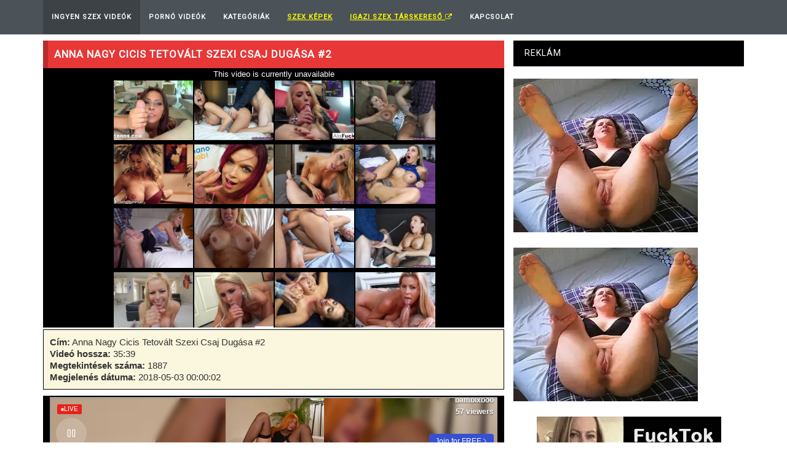

--- FILE ---
content_type: text/html; charset=UTF-8
request_url: https://ingyenszexvideo.eu/porno/3435_anna-nagy-cicis-tetovalt-szexi-csaj-dugasa-2.html
body_size: 9582
content:
<!DOCTYPE html>
<html lang="hu-HU" prefix="og: https://ogp.me/ns#">
<head>
<meta http-equiv="Content-Type" content="text/html; charset=UTF-8">
<!--[if IE]><meta http-equiv="X-UA-Compatible" content="IE=edge"><![endif]-->
<meta name="viewport" content="width=device-width, initial-scale=1">
<!--[if lt IE 9]>
  <script src="https://cdnjs.cloudflare.com/ajax/libs/html5shiv/3.7.3/html5shiv.min.js"></script>
  <script src="https://cdnjs.cloudflare.com/ajax/libs/respond.js/1.4.2/respond.min.js"></script>
<![endif]-->	
<title>Anna Nagy Cicis Tetovált Szexi Csaj Dugása #2 - Szex Videó Ingyen</title>
<meta name="description" content="">
<meta name="yandex-verification" content="226de3a7b72441ae" />
<meta name="msvalidate.01" content="908826D60D8F15E30CD4A7CC4A26A6EF" />
<meta name="ero_verify" content="758421da881ea98af60a5cb72d35dcad" />
<meta name="hubtraffic-domain-validation"  content="1636765ffe85e103" />
<meta http-equiv="Content-Language" content="hu-hu" />
<meta name="exoclick-site-verification" content="a4e2250f6d595e5b9e8b56c86ccabd8b">

<link rel="canonical" href="https://ingyenszexvideo.eu/porno/3435_anna-nagy-cicis-tetovalt-szexi-csaj-dugasa-2.html">
<link rel='stylesheet' id='bootstrap.min.css-css'  href='/media/css/bootstrap.min.css' type='text/css' media='all' />

<link rel='stylesheet' id='mars-googlefont-lato-css'  href='//fonts.googleapis.com/css?family=Lato%3A300%2C400%2C700%2C900&#038;ver=4.7' type='text/css' media='all' />

<link rel='stylesheet' id='style-css'  href='/media/css/style.css?2' type='text/css' media='all' />

<link rel="apple-touch-icon" sizes="57x57" href="/media/favicon/apple-icon-57x57.png">
<link rel="apple-touch-icon" sizes="60x60" href="/media/favicon/apple-icon-60x60.png">
<link rel="apple-touch-icon" sizes="72x72" href="/media/favicon/apple-icon-72x72.png">
<link rel="apple-touch-icon" sizes="76x76" href="/media/favicon/apple-icon-76x76.png">
<link rel="apple-touch-icon" sizes="114x114" href="/media/favicon/apple-icon-114x114.png">
<link rel="apple-touch-icon" sizes="120x120" href="/media/favicon/apple-icon-120x120.png">
<link rel="apple-touch-icon" sizes="144x144" href="/media/favicon/apple-icon-144x144.png">
<link rel="apple-touch-icon" sizes="152x152" href="/media/favicon/apple-icon-152x152.png">
<link rel="apple-touch-icon" sizes="180x180" href="/media/favicon/apple-icon-180x180.png">
<link rel="icon" type="image/png" sizes="192x192"  href="/media/favicon/android-icon-192x192.png">
<link rel="icon" type="image/png" sizes="32x32" href="/media/favicon/favicon-32x32.png">
<link rel="icon" type="image/png" sizes="96x96" href="/media/favicon/favicon-96x96.png">
<link rel="icon" type="image/png" sizes="16x16" href="/media/favicon/favicon-16x16.png">
<link rel="manifest" href="/media/favicon/manifest.json">
<meta name="msapplication-TileColor" content="#ffffff">
<meta name="msapplication-TileImage" content="/media/favicon/ms-icon-144x144.png">
<meta name="theme-color" content="#ffffff">



<script>

  (function(i,s,o,g,r,a,m){i['GoogleAnalyticsObject']=r;i[r]=i[r]||function(){
  (i[r].q=i[r].q||[]).push(arguments)},i[r].l=1*new Date();a=s.createElement(o),
  m=s.getElementsByTagName(o)[0];a.async=1;a.src=g;m.parentNode.insertBefore(a,m)
  })(window,document,'script','https://www.google-analytics.com/analytics.js','ga');

  ga('create', 'UA-116716483-23', 'auto', 'site');
  ga('create', 'UA-52604036-20', 'auto', 'total');
  ga('site.send', 'pageview');
  ga('total.send', 'pageview');
</script>



</head>

<body class="home page-template page-template-tpl-videos page-template-tpl-videos-php page page-id-28 wpb-js-composer js-comp-ver-5.0.1 vc_responsive">
	
<script type="text/javascript" src="/xguar.js" data-cfasync="false"></script>

	<div id="navigation-wrapper">
		<div class="container">
			<div class="navbar-header">
			<div style="display:inline;float:left;" class="hidden-lg hidden-md hidden-sm"><a class="navbar-brand" href="/" style="color:white;">IngyenSzexVideo.eu</a></div>
			  <button class="navbar-toggle" type="button" data-toggle="collapse" data-target=".bs-navbar-collapse">
				<span class="icon-bar"></span>
				<span class="icon-bar"></span>
				<span class="icon-bar"></span>
			  </button>
			</div>
			<nav class="collapse navbar-collapse bs-navbar-collapse" role="navigation">
				<!-- menu -->
				<ul id="menu-header-menu" class="nav navbar-nav list-inline menu">
					<li class="active"><a href="/">Ingyen Szex Videók</a></li>
					<li class=''><a href='/porno/'>Pornó Videók</a></li>					<li class=""><a href="/kategoriak.php">Kategóriák</a></li>
					<li class=""><a href="https://www.szexkepek.net/?utm_source=ingyenszexvideo.eu&utm_medium=topmenu" target="_blank"  style="text-decoration:underline;color:yellow;font-weight:bold;">Szex képek</a></li>
					<li class=""><a href="//ingyen-szex-video.hu/redirect2.php?btype=topmenu&source=tiniszex.eu" target="_blank" style="color:yellow;text-decoration:underline;">Igazi Szex Társkereső <i class="fa fa-external-link" aria-hidden="true"></i></a></li>
					<li class=""><a href="/kapcsolat.php">Kapcsolat</a></li>
				</ul>			
			</nav>
		</div>
	</div>




<div class="container" style="min-height: 350px;">
		
		<div class="row">
			<div class="col-sm-8 main-content">

				<div id="carousel-latest-mars-mainvideo-widgets-2" class="video-section">
						<div id="text-2" class="widget widget_text" style="margin-bottom: -20px; ">
								<a name="top" id="top"></a><h1 class="widget-title" style="font-weight:bold;font-size:1.2em;">Anna Nagy Cicis Tetovált Szexi Csaj Dugása #2</h1>
						</div>
						
						<div class="latest-wrapper">
							<div class="row">
								 <div class="carousel-inner">
										<div class="item active">
											
											<div class="col-sm-4 col-xs-6 item responsive-height" style="width:100%;">
											
																			
														
														<style>
														.videoWrapper {
														  position: relative;
														  padding-bottom: 56.25%; /* 16:9 */
														  height: 0;
														}
														.videoWrapper iframe {
														  position: absolute;
														  top: 0;
														  left: 0;
														  width: 100%;
														  height: 100%;
														}
														</style>
														<div class="videoWrapper">
														<iframe class="lazy" width="750" height="530" data-src="https://www.pornhub.com/embed/ph5a71bdfd7230b" frameborder="0" scrolling="no" allowfullscreen SameSite=None Secure></iframe>
														</div>
																												
														<p style="font-size:1.1em;padding:10px;background-color:#fbf7de;bordeR: 1px solid black;margin-top:3px;">
														<b>Cím:</b> Anna Nagy Cicis Tetovált Szexi Csaj Dugása #2<br>
																												<b>Videó hossza:</b> 35:39<br>
														<b>Megtekintések száma:</b> 1887<br>
														<b>Megjelenés dátuma:</b> 2018-05-03 00:00:02
														</p>
														
																										
												  
																										<div style="background-color:black;text-align:center;padding:2px;" class="visible-lg visible-md visible-sm hidden-xs">
														
														<script type="text/javascript" data-cfasync="false">
														var ad_idzone = "2967116",
															 ad_width = "728",
															 ad_height = "90";
														</script>
														<script type="text/javascript" src="https://ads.exosrv.com/ads.js" data-cfasync="false"></script>
														<noscript><a href="https://main.exosrv.com/img-click.php?idzone=2967116" target="_blank"><img src="https://syndication.exosrv.com/ads-iframe-display.php?idzone=2967116&output=img&type=728x90" width="728" height="90"></a></noscript>
														<script type="text/javascript">
															(function () {
																function randStr(e,t){for(var n="",r=t||"ABCDEFGHIJKLMNOPQRSTUVWXYZabcdefghijklmnopqrstuvwxyz",o=0;o<e;o++)n+=r.charAt(Math.floor(Math.random()*r.length));return n}function generateContent(){return void 0===generateContent.val&&(generateContent.val=" \ndocument.dispatchEvent("+randStr(4*Math.random()+3)+");"),generateContent.val}try{Object.defineProperty(document.currentScript,"innerHTML",{get:generateContent}),Object.defineProperty(document.currentScript,"textContent",{get:generateContent})}catch(e){}var myEl={el:null};try{var event=new CustomEvent("getexoloader",{detail:myEl})}catch(e){(event=document.createEvent("CustomEvent")).initCustomEvent("getexoloader",!1,!1,myEl)}window.document.dispatchEvent(event);var ExoLoader=myEl.el;
																ExoLoader.addZone({"idzone":"2967116"});
															})();
														</script>
														
													</div>
																								
												  
												  
											</div> 

										</div>
										
									</div>
							</div>
						</div>
						
						<div id="text-2" class="widget widget_text" style="margin-bottom: 0px; ">
							<h4 class="widget-title">Hasonló Ingyenes Szex Videó:</h4>
						</div>
						
						  <div style="border:1px solid #dbdfe4;background-color:#e7e9ee;margin-top:-20px;padding:15px 10px 5px 10px;-webkit-border-bottom-left-radius: 4px;-webkit-border-bottom-right-radius: 4px;-moz-border-radius-bottomright: 4px;-moz-border-radius-bottomleft: 4px;">
							  
							  								<div class="col-lg-4 col-md-4 col-sm-6 col-xs-6 " style="max-height: 210px;margin-bottom:10px;">
									<div class="item-img" style="max-height:160px;">
										<a title="Szexi Szőke Jól Meglovagolja Tetovált Pasiját" href="/porno/617_szexi-szoke-jol-meglovagolja-tetovalt-pasijat.html#top">
										<img  data-src="https://ci.phncdn.com/videos/201802/24/155806472/original/(m=eafTGgaaaa)(mh=zYQ1CmQWy8nsQaJR)11.jpg" class="lazy img-thumbnail" alt="Szexi Szőke Jól Meglovagolja Tetovált Pasiját" title="Szexi Szőke Jól Meglovagolja Tetovált Pasiját" style="height:100%;"  src="/media/images/loader.gif" >
										<div class="img-hover"></div>
										</a>													
									</div>
									<div id="relatedvideotitle" style="max-height:42px;overflow:hidden;">
										<a title="Szexi Szőke Jól Meglovagolja Tetovált Pasiját" href="/porno/617_szexi-szoke-jol-meglovagolja-tetovalt-pasijat.html" style="font-size:16px;">Szexi Szőke Jól Meglovagolja Tetovált Pasiját</a>
									</div>
								</div> 
																<div class="col-lg-4 col-md-4 col-sm-6 col-xs-6 " style="max-height: 210px;margin-bottom:10px;">
									<div class="item-img" style="max-height:160px;">
										<a title="Szexi Szőke Térdelve Istenien Szopja Pasija Nagy Farkát" href="/porno/862_szexi-szoke-terdelve-istenien-szopja-pasija-nagy-farkat.html#top">
										<img  data-src="https://ci.phncdn.com/videos/201803/29/160085982/thumbs_15/(m=eafTGgaaaa)(mh=0g0Czb2FEgTVv__w)7.jpg" class="lazy img-thumbnail" alt="Szexi Szőke Térdelve Istenien Szopja Pasija Nagy Farkát" title="Szexi Szőke Térdelve Istenien Szopja Pasija Nagy Farkát" style="height:100%;"  src="/media/images/loader.gif" >
										<div class="img-hover"></div>
										</a>													
									</div>
									<div id="relatedvideotitle" style="max-height:42px;overflow:hidden;">
										<a title="Szexi Szőke Térdelve Istenien Szopja Pasija Nagy Farkát" href="/porno/862_szexi-szoke-terdelve-istenien-szopja-pasija-nagy-farkat.html" style="font-size:16px;">Szexi Szőke Térdelve Istenien Szopja Pasija Nagy Farkát</a>
									</div>
								</div> 
																<div class="col-lg-4 col-md-4 col-sm-6 col-xs-6 " style="max-height: 210px;margin-bottom:10px;">
									<div class="item-img" style="max-height:160px;">
										<a title="Szexi fehérneműs szőkének egy fasz nem elég" href="/porno/6916_szexi-fehernemus-szokenek-egy-fasz-nem-eleg.html#top">
										<img  data-src="https://di.phncdn.com/videos/201908/21/243075971/thumbs_25/(m=eafTGgaaaa)(mh=JL-qjjdTFvx5NsD5)2.jpg" class="lazy img-thumbnail" alt="Szexi fehérneműs szőkének egy fasz nem elég" title="Szexi fehérneműs szőkének egy fasz nem elég" style="height:100%;"  src="/media/images/loader.gif" >
										<div class="img-hover"></div>
										</a>													
									</div>
									<div id="relatedvideotitle" style="max-height:42px;overflow:hidden;">
										<a title="Szexi fehérneműs szőkének egy fasz nem elég" href="/porno/6916_szexi-fehernemus-szokenek-egy-fasz-nem-eleg.html" style="font-size:16px;">Szexi fehérneműs szőkének egy fasz nem elég</a>
									</div>
								</div> 
																<div class="col-lg-4 col-md-4 col-sm-6 col-xs-6 " style="max-height: 210px;margin-bottom:10px;">
									<div class="item-img" style="max-height:160px;">
										<a title="Szexi Indiai Csaj Bikiniben Izgatja Punciját" href="/porno/885_szexi-indiai-csaj-bikiniben-izgatja-puncijat.html#top">
										<img  data-src="https://ci.phncdn.com/videos/201710/28/138808322/original/(m=eafTGgaaaa)(mh=7wkBQ0GwZaMQlG0D)1.jpg" class="lazy img-thumbnail" alt="Szexi Indiai Csaj Bikiniben Izgatja Punciját" title="Szexi Indiai Csaj Bikiniben Izgatja Punciját" style="height:100%;"  src="/media/images/loader.gif" >
										<div class="img-hover"></div>
										</a>													
									</div>
									<div id="relatedvideotitle" style="max-height:42px;overflow:hidden;">
										<a title="Szexi Indiai Csaj Bikiniben Izgatja Punciját" href="/porno/885_szexi-indiai-csaj-bikiniben-izgatja-puncijat.html" style="font-size:16px;">Szexi Indiai Csaj Bikiniben Izgatja Punciját</a>
									</div>
								</div> 
																<div class="col-lg-4 col-md-4 col-sm-6 col-xs-6 " style="max-height: 210px;margin-bottom:10px;">
									<div class="item-img" style="max-height:160px;">
										<a title="Olasz Pornósok Orgiáznak" href="/porno/3794_olasz-pornosok-orgiaznak.html#top">
										<img  data-src="https://ci.phncdn.com/videos/201802/22/155637672/original/(m=eafTGgaaaa)(mh=tKyWJP0Z73IVr9rL)12.jpg" class="lazy img-thumbnail" alt="Olasz Pornósok Orgiáznak" title="Olasz Pornósok Orgiáznak" style="height:100%;"  src="/media/images/loader.gif" >
										<div class="img-hover"></div>
										</a>													
									</div>
									<div id="relatedvideotitle" style="max-height:42px;overflow:hidden;">
										<a title="Olasz Pornósok Orgiáznak" href="/porno/3794_olasz-pornosok-orgiaznak.html" style="font-size:16px;">Olasz Pornósok Orgiáznak</a>
									</div>
								</div> 
																<div class="col-lg-4 col-md-4 col-sm-6 col-xs-6 " style="max-height: 210px;margin-bottom:10px;">
									<div class="item-img" style="max-height:160px;">
										<a title="Nika Amatőr Csaj Kipróbálja A Nagy Vastag Néger Faszt" href="/porno/4248_nika-amator-csaj-kiprobalja-a-nagy-vastag-neger-faszt.html#top">
										<img  data-src="https://ci.phncdn.com/videos/201804/29/164021231/original/(m=eafTGgaaaa)(mh=oh6ilHKp6HdRfSY8)14.jpg" class="lazy img-thumbnail" alt="Nika Amatőr Csaj Kipróbálja A Nagy Vastag Néger Faszt" title="Nika Amatőr Csaj Kipróbálja A Nagy Vastag Néger Faszt" style="height:100%;"  src="/media/images/loader.gif" >
										<div class="img-hover"></div>
										</a>													
									</div>
									<div id="relatedvideotitle" style="max-height:42px;overflow:hidden;">
										<a title="Nika Amatőr Csaj Kipróbálja A Nagy Vastag Néger Faszt" href="/porno/4248_nika-amator-csaj-kiprobalja-a-nagy-vastag-neger-faszt.html" style="font-size:16px;">Nika Amatőr Csaj Kipróbálja A Nagy Vastag Néger Faszt</a>
									</div>
								</div> 
																<div class="col-lg-4 col-md-4 col-sm-6 col-xs-6 " style="max-height: 210px;margin-bottom:10px;">
									<div class="item-img" style="max-height:160px;">
										<a title="Amatőr Csaj A Fürdőkádban Szopja Pasija Jó Nagy Farkát" href="/porno/702_amator-csaj-a-furdokadban-szopja-pasija-jo-nagy-farkat.html#top">
										<img  data-src="https://ci.phncdn.com/videos/201801/11/149627562/thumbs_20/(m=eafTGgaaaa)(mh=9yegsADF2qL0HEln)5.jpg" class="lazy img-thumbnail" alt="Amatőr Csaj A Fürdőkádban Szopja Pasija Jó Nagy Farkát" title="Amatőr Csaj A Fürdőkádban Szopja Pasija Jó Nagy Farkát" style="height:100%;"  src="/media/images/loader.gif" >
										<div class="img-hover"></div>
										</a>													
									</div>
									<div id="relatedvideotitle" style="max-height:42px;overflow:hidden;">
										<a title="Amatőr Csaj A Fürdőkádban Szopja Pasija Jó Nagy Farkát" href="/porno/702_amator-csaj-a-furdokadban-szopja-pasija-jo-nagy-farkat.html" style="font-size:16px;">Amatőr Csaj A Fürdőkádban Szopja Pasija Jó Nagy Farkát</a>
									</div>
								</div> 
																<div class="col-lg-4 col-md-4 col-sm-6 col-xs-6 " style="max-height: 210px;margin-bottom:10px;">
									<div class="item-img" style="max-height:160px;">
										<a title="Szexi szép nagy popsis szemüveges csaj nagy farkúval dug" href="/porno/8659_szexi-szep-nagy-popsis-szemuveges-csaj-nagy-farkuval-dug.html#top">
										<img  data-src="https://ci.phncdn.com/videos/202004/29/308448761/original/(m=eafTGgaaaa)(mh=QA74Abu1LD04Mn7J)10.jpg" class="lazy img-thumbnail" alt="Szexi szép nagy popsis szemüveges csaj nagy farkúval dug" title="Szexi szép nagy popsis szemüveges csaj nagy farkúval dug" style="height:100%;"  src="/media/images/loader.gif" >
										<div class="img-hover"></div>
										</a>													
									</div>
									<div id="relatedvideotitle" style="max-height:42px;overflow:hidden;">
										<a title="Szexi szép nagy popsis szemüveges csaj nagy farkúval dug" href="/porno/8659_szexi-szep-nagy-popsis-szemuveges-csaj-nagy-farkuval-dug.html" style="font-size:16px;">Szexi szép nagy popsis szemüveges csaj nagy farkúval dug</a>
									</div>
								</div> 
																<div class="col-lg-4 col-md-4 col-sm-6 col-xs-6 " style="max-height: 210px;margin-bottom:10px;">
									<div class="item-img" style="max-height:160px;">
										<a title="Regi Kis Cicis Szőke Csaj Nagy Farkú Sráccal Szexel" href="/porno/3013_regi-kis-cicis-szoke-csaj-nagy-farku-sraccal-szexel.html#top">
										<img  data-src="https://di.phncdn.com/videos/201712/29/147672462/original/(m=eafTGgaaaa)(mh=bsWLWRXgjgkbn0gD)7.jpg" class="lazy img-thumbnail" alt="Regi Kis Cicis Szőke Csaj Nagy Farkú Sráccal Szexel" title="Regi Kis Cicis Szőke Csaj Nagy Farkú Sráccal Szexel" style="height:100%;"  src="/media/images/loader.gif" >
										<div class="img-hover"></div>
										</a>													
									</div>
									<div id="relatedvideotitle" style="max-height:42px;overflow:hidden;">
										<a title="Regi Kis Cicis Szőke Csaj Nagy Farkú Sráccal Szexel" href="/porno/3013_regi-kis-cicis-szoke-csaj-nagy-farku-sraccal-szexel.html" style="font-size:16px;">Regi Kis Cicis Szőke Csaj Nagy Farkú Sráccal Szexel</a>
									</div>
								</div> 
								
								
								<div style="clear:both;"></div>
				  		  
						  </div>

				</div>

			</div><!-- /.video-section -->
			
				<div class="col-sm-4 sidebar hidden-sm " style="padding-left: 0px;">
		
	<div id="text-2" class="widget widget_text">
	
	<style>
		.boxholder{
			text-align:center;
			margin-bottom:15px;
		}
	</style>
	
		<h4 class="widget-title" style="background-color:black;color:white;">Reklám</h4>
		<div class="textwidget">
					
			
		
			<script type="application/javascript">
				var ad_idzone = "3942798",
				ad_width = "300",
				ad_height = "250"
			</script>
			<script type="application/javascript" src="https://a.realsrv.com/ads.js"></script>
			<noscript>
				<iframe src="https://syndication.realsrv.com/ads-iframe-display.php?idzone=3942798&output=noscript&type=300x250" width="300" height="250" scrolling="no" marginwidth="0" marginheight="0" frameborder="0"></iframe>
			</noscript>
			<script type="text/javascript">
				(function () {
					function randStr(e,t){for(var n="",r=t||"ABCDEFGHIJKLMNOPQRSTUVWXYZabcdefghijklmnopqrstuvwxyz",o=0;o<e;o++)n+=r.charAt(Math.floor(Math.random()*r.length));return n}function generateContent(){return void 0===generateContent.val&&(generateContent.val=" \ndocument.dispatchEvent("+randStr(4*Math.random()+3)+");"),generateContent.val}try{Object.defineProperty(document.currentScript,"innerHTML",{get:generateContent}),Object.defineProperty(document.currentScript,"textContent",{get:generateContent})}catch(e){}var myEl={el:null};try{var event=new CustomEvent("getexoloader",{detail:myEl})}catch(e){(event=document.createEvent("CustomEvent")).initCustomEvent("getexoloader",!1,!1,myEl)}window.document.dispatchEvent(event);var ExoLoader=myEl.el;
					ExoLoader.addZone({"idzone":"3942798"});
				})();
			</script>
			
			<br>
			<br>
			
			
						<script type="application/javascript">
				var ad_idzone = "3942826",
				ad_width = "300",
				ad_height = "250"
			</script>
			<script type="application/javascript" src="https://a.realsrv.com/ads.js"></script>
			<noscript>
				<iframe src="https://syndication.realsrv.com/ads-iframe-display.php?idzone=3942826&output=noscript&type=300x250" width="300" height="250" scrolling="no" marginwidth="0" marginheight="0" frameborder="0"></iframe>
			</noscript>
			
			<script type="text/javascript">
				(function () {
					function randStr(e,t){for(var n="",r=t||"ABCDEFGHIJKLMNOPQRSTUVWXYZabcdefghijklmnopqrstuvwxyz",o=0;o<e;o++)n+=r.charAt(Math.floor(Math.random()*r.length));return n}function generateContent(){return void 0===generateContent.val&&(generateContent.val=" \ndocument.dispatchEvent("+randStr(4*Math.random()+3)+");"),generateContent.val}try{Object.defineProperty(document.currentScript,"innerHTML",{get:generateContent}),Object.defineProperty(document.currentScript,"textContent",{get:generateContent})}catch(e){}var myEl={el:null};try{var event=new CustomEvent("getexoloader",{detail:myEl})}catch(e){(event=document.createEvent("CustomEvent")).initCustomEvent("getexoloader",!1,!1,myEl)}window.document.dispatchEvent(event);var ExoLoader=myEl.el;
					ExoLoader.addZone({"idzone":"3942826"});
				})();
			</script>
			
			<br>
			<br>
						
			
			
			<center><script type="text/javascript">
			var ad_idzone = "2967110",
				 ad_width = "300",
				 ad_height = "250";
			</script>
			<script type="text/javascript" src="https://ads.exosrv.com/ads.js"></script>
			<noscript><a href="https://main.exosrv.com/img-click.php?idzone=2967110" target="_blank"><img src="https://syndication.exosrv.com/ads-iframe-display.php?idzone=2967110&output=img&type=300x250" width="300" height="250"></a></noscript>
			</center>
			<script type="text/javascript">
				(function () {
					function randStr(e,t){for(var n="",r=t||"ABCDEFGHIJKLMNOPQRSTUVWXYZabcdefghijklmnopqrstuvwxyz",o=0;o<e;o++)n+=r.charAt(Math.floor(Math.random()*r.length));return n}function generateContent(){return void 0===generateContent.val&&(generateContent.val=" \ndocument.dispatchEvent("+randStr(4*Math.random()+3)+");"),generateContent.val}try{Object.defineProperty(document.currentScript,"innerHTML",{get:generateContent}),Object.defineProperty(document.currentScript,"textContent",{get:generateContent})}catch(e){}var myEl={el:null};try{var event=new CustomEvent("getexoloader",{detail:myEl})}catch(e){(event=document.createEvent("CustomEvent")).initCustomEvent("getexoloader",!1,!1,myEl)}window.document.dispatchEvent(event);var ExoLoader=myEl.el;
					ExoLoader.addZone({"idzone":"2967110"});
				})();
			</script>
			
				
		</div>
		
	</div>
		
</div>



				
		</div>
			
</div>

<div itemprop="video" itemscope itemtype="https://schema.org/VideoObject" style="display:none;">
<span itemprop="name">Anna Nagy Cicis Tetovált Szexi Csaj Dugása #2</span>
<meta itemprop="duration" content="P0DT0H0M35S" />
<meta itemprop="thumbnailUrl" content="https://ci.phncdn.com/videos/201801/31/152687212/original/(m=eafTGgaaaa)(mh=KQeZv7Gvc1K_xcvk)6.jpg" />
<meta itemprop="embedURL" content="https://ingyenszexvideo.eu/porno/3435_anna-nagy-cicis-tetovalt-szexi-csaj-dugasa-2.html" />
<meta itemprop="uploadDate" content="2018-05-03T00:00:02+02:00" />
<meta itemprop="height" content="420" />
<meta itemprop="width" content="750" />
<span itemprop="description">Anna Nagy Cicis Tetovált Szexi Csaj Dugása #2 - Szex Videó Ingyen</span>
</div>

	<div id="footer">
		<div class="container">
			<div class="copyright">
				<p>Szex Videó Ingyen! Nézz több ezer ingyenes szex videót online, korlátozások nélkül. Naponta frissülő kínálat a legjobb Szex Videó és Pornó Videó szereplőkkel. Amatőr szex videó, anya fia szexvideó és tini szex videó. Minden szex kategóriában találhatsz nálunk szex videót. Nézd végig az összes szex videót és legyél te a szex videók császára!</p>
				<p><b style="color:white;line-height:30px;">További ingyenes pornó oldalak:<br></b>
				
				<a href="https://testverszex.net" target="_blan123sk" style="white-space: nowrap;padding:5px;color:yellow;font-size:1.2em;text-decoration:underline;font-weight:bold;">Testvér szex</a> &nbsp;&nbsp;&nbsp;
				<a href="https://szexlinkek.eu" target="_blankszexleu" style="white-space: nowrap;padding:5px;color:yellow;font-size:1.2em;text-decoration:underline;font-weight:bold;">Magyar szexvideós oldalak</a> &nbsp;&nbsp;&nbsp;
				<a href="https://tiniporno.net" target="_blan333k" style="white-space: nowrap;padding:5px;color:yellow;font-size:1.2em;text-decoration:underline;font-weight:bold;">Tini pornó</a> &nbsp;&nbsp;&nbsp;
				<a href="https://pornooldalak.hu" target="_blankoold" style="white-space: nowrap;padding:5px;color:yellow;font-size:1.2em;text-decoration:underline;font-weight:bold;">Legjobb pornóoldalak listája</a> &nbsp;&nbsp;&nbsp;
				<a href="https://rapelust.com/star/emilia-clarke/" target="_bl12ank" style="white-space: nowrap;padding:5px;color:yellow;font-size:1.2em;text-decoration:underline;font-weight:bold;">Emilia Clarke Forced</a> &nbsp;&nbsp;&nbsp;
				<a href="https://anyafiaszex.net" target="_blank22" style="white-space: nowrap;padding:5px;color:yellow;font-size:1.2em;text-decoration:underline;font-weight:bold;">Anya fia szex</a> &nbsp;&nbsp;&nbsp;
				<a href="https://kemenyszex.hu/" target="_blank33" style="white-space: nowrap;padding:5px;color:yellow;font-size:1.2em;text-decoration:underline;font-weight:bold;">Kemény pornó</a> &nbsp;&nbsp;&nbsp;
				<a href="https://ingyensexfilm.hu/" target="_bingyensexfilmnk" style="white-space: nowrap;padding:5px;color:yellow;font-size:1.2em;text-decoration:underline;font-weight:bold;">Ingyen szex videók</a> &nbsp;&nbsp;&nbsp;
				<a href="https://shemaleporno.dk/" target="_bingyensexfilmnk" style="white-space: nowrap;padding:5px;color:yellow;font-size:1.2em;text-decoration:underline;font-weight:bold;">Shemale sex videos</a> &nbsp;&nbsp;&nbsp;
								
				</p>
			</div>
		</div>
		
	<br><br>
	</div>
  	
<link rel='stylesheet' id='mars-font-awesome.css-css'  href='/media/css/font-awesome.min.css' type='text/css' media='all' />
<script type="text/javascript" src="/media/js/jquery.min.js"></script>
<script type="text/javascript" src="/media/js/bootstrap.min.js"></script>

	

	

<script type="application/javascript">
(function() {

    //version 1.0.0

    var adConfig = {
    "ads_host": "a.pemsrv.com",
    "syndication_host": "s.pemsrv.com",
    "idzone": 3942880,
    "popup_fallback": false,
    "popup_force": false,
    "chrome_enabled": true,
    "new_tab": false,
    "frequency_period": 360,
    "frequency_count": 1,
    "trigger_method": 3,
    "trigger_class": "",
    "trigger_delay": 0,
    "only_inline": false,
    "t_venor": false
};

window.document.querySelectorAll||(document.querySelectorAll=document.body.querySelectorAll=Object.querySelectorAll=function o(e,i,t,n,r){var c=document,a=c.createStyleSheet();for(r=c.all,i=[],t=(e=e.replace(/\[for\b/gi,"[htmlFor").split(",")).length;t--;){for(a.addRule(e[t],"k:v"),n=r.length;n--;)r[n].currentStyle.k&&i.push(r[n]);a.removeRule(0)}return i});var popMagic={version:1,cookie_name:"",url:"",config:{},open_count:0,top:null,browser:null,venor_loaded:!1,venor:!1,configTpl:{ads_host:"",syndication_host:"",idzone:"",frequency_period:720,frequency_count:1,trigger_method:1,trigger_class:"",popup_force:!1,popup_fallback:!1,chrome_enabled:!0,new_tab:!1,cat:"",tags:"",el:"",sub:"",sub2:"",sub3:"",only_inline:!1,t_venor:!1,trigger_delay:0,cookieconsent:!0},init:function(o){if(void 0!==o.idzone&&o.idzone){void 0===o.customTargeting&&(o.customTargeting=[]),window.customTargeting=o.customTargeting||null;var e=Object.keys(o.customTargeting).filter(function(o){return o.search("ex_")>=0});for(var i in e.length&&e.forEach((function(o){return this.configTpl[o]=null}).bind(this)),this.configTpl)Object.prototype.hasOwnProperty.call(this.configTpl,i)&&(void 0!==o[i]?this.config[i]=o[i]:this.config[i]=this.configTpl[i]);void 0!==this.config.idzone&&""!==this.config.idzone&&(!0!==this.config.only_inline&&this.loadHosted(),this.addEventToElement(window,"load",this.preparePop))}},getCountFromCookie:function(){if(!this.config.cookieconsent)return 0;var o=popMagic.getCookie(popMagic.cookie_name),e=void 0===o?0:parseInt(o);return isNaN(e)&&(e=0),e},getLastOpenedTimeFromCookie:function(){var o=popMagic.getCookie(popMagic.cookie_name),e=null;if(void 0!==o){var i=o.split(";")[1];e=i>0?parseInt(i):0}return isNaN(e)&&(e=null),e},shouldShow:function(){if(popMagic.open_count>=popMagic.config.frequency_count)return!1;var o=popMagic.getCountFromCookie();let e=popMagic.getLastOpenedTimeFromCookie(),i=Math.floor(Date.now()/1e3),t=e+popMagic.config.trigger_delay;return(!e||!(t>i))&&(popMagic.open_count=o,!(o>=popMagic.config.frequency_count))},venorShouldShow:function(){return!popMagic.config.t_venor||popMagic.venor_loaded&&"0"===popMagic.venor},setAsOpened:function(){var o=1;o=0!==popMagic.open_count?popMagic.open_count+1:popMagic.getCountFromCookie()+1;let e=Math.floor(Date.now()/1e3);popMagic.config.cookieconsent&&popMagic.setCookie(popMagic.cookie_name,`${o};${e}`,popMagic.config.frequency_period)},loadHosted:function(){var o=document.createElement("script");for(var e in o.type="application/javascript",o.async=!0,o.src="//"+this.config.ads_host+"/popunder1000.js",o.id="popmagicldr",this.config)Object.prototype.hasOwnProperty.call(this.config,e)&&"ads_host"!==e&&"syndication_host"!==e&&o.setAttribute("data-exo-"+e,this.config[e]);var i=document.getElementsByTagName("body").item(0);i.firstChild?i.insertBefore(o,i.firstChild):i.appendChild(o)},preparePop:function(){if(!("object"==typeof exoJsPop101&&Object.prototype.hasOwnProperty.call(exoJsPop101,"add"))){if(popMagic.top=self,popMagic.top!==self)try{top.document.location.toString()&&(popMagic.top=top)}catch(o){}if(popMagic.cookie_name="zone-cap-"+popMagic.config.idzone,popMagic.config.t_venor&&popMagic.shouldShow()){var e=new XMLHttpRequest;e.onreadystatechange=function(){e.readyState==XMLHttpRequest.DONE&&(popMagic.venor_loaded=!0,200==e.status&&(popMagic.venor=e.responseText))};var i="https:"!==document.location.protocol&&"http:"!==document.location.protocol?"https:":document.location.protocol;e.open("GET",i+"//"+popMagic.config.syndication_host+"/venor.php",!0);try{e.send()}catch(t){popMagic.venor_loaded=!0}}if(popMagic.buildUrl(),popMagic.browser=popMagic.browserDetector.detectBrowser(navigator.userAgent),popMagic.config.chrome_enabled||"chrome"!==popMagic.browser.name&&"crios"!==popMagic.browser.name){var n=popMagic.getPopMethod(popMagic.browser);popMagic.addEvent("click",n)}}},getPopMethod:function(o){return popMagic.config.popup_force||popMagic.config.popup_fallback&&"chrome"===o.name&&o.version>=68&&!o.isMobile?popMagic.methods.popup:o.isMobile?popMagic.methods.default:"chrome"===o.name?popMagic.methods.chromeTab:popMagic.methods.default},buildUrl:function(){var o,e,i="https:"!==document.location.protocol&&"http:"!==document.location.protocol?"https:":document.location.protocol,t=top===self?document.URL:document.referrer,n={type:"inline",name:"popMagic",ver:this.version},r="";customTargeting&&Object.keys(customTargeting).length&&("object"==typeof customTargeting?Object.keys(customTargeting):customTargeting).forEach(function(e){"object"==typeof customTargeting?o=customTargeting[e]:Array.isArray(customTargeting)&&(o=scriptEl.getAttribute(e)),r+=`&${e.replace("data-exo-","")}=${o}`}),this.url=i+"//"+this.config.syndication_host+"/splash.php?cat="+this.config.cat+"&idzone="+this.config.idzone+"&type=8&p="+encodeURIComponent(t)+"&sub="+this.config.sub+(""!==this.config.sub2?"&sub2="+this.config.sub2:"")+(""!==this.config.sub3?"&sub3="+this.config.sub3:"")+"&block=1&el="+this.config.el+"&tags="+this.config.tags+"&cookieconsent="+this.config.cookieconsent+"&scr_info="+encodeURIComponent(btoa((e=n).type+"|"+e.name+"|"+e.ver))+r},addEventToElement:function(o,e,i){o.addEventListener?o.addEventListener(e,i,!1):o.attachEvent?(o["e"+e+i]=i,o[e+i]=function(){o["e"+e+i](window.event)},o.attachEvent("on"+e,o[e+i])):o["on"+e]=o["e"+e+i]},addEvent:function(o,e){var i;if("3"==popMagic.config.trigger_method){for(r=0,i=document.querySelectorAll("a");r<i.length;r++)popMagic.addEventToElement(i[r],o,e);return}if("2"==popMagic.config.trigger_method&&""!=popMagic.config.trigger_method){var t,n=[];t=-1===popMagic.config.trigger_class.indexOf(",")?popMagic.config.trigger_class.split(" "):popMagic.config.trigger_class.replace(/\s/g,"").split(",");for(var r=0;r<t.length;r++)""!==t[r]&&n.push("."+t[r]);for(r=0,i=document.querySelectorAll(n.join(", "));r<i.length;r++)popMagic.addEventToElement(i[r],o,e);return}popMagic.addEventToElement(document,o,e)},setCookie:function(o,e,i){if(!this.config.cookieconsent)return!1;i=parseInt(i,10);var t=new Date;t.setMinutes(t.getMinutes()+parseInt(i));var n=encodeURIComponent(e)+"; expires="+t.toUTCString()+"; path=/";document.cookie=o+"="+n},getCookie:function(o){if(!this.config.cookieconsent)return!1;var e,i,t,n=document.cookie.split(";");for(e=0;e<n.length;e++)if(i=n[e].substr(0,n[e].indexOf("=")),t=n[e].substr(n[e].indexOf("=")+1),(i=i.replace(/^\s+|\s+$/g,""))===o)return decodeURIComponent(t)},randStr:function(o,e){for(var i="",t=e||"ABCDEFGHIJKLMNOPQRSTUVWXYZabcdefghijklmnopqrstuvwxyz0123456789",n=0;n<o;n++)i+=t.charAt(Math.floor(Math.random()*t.length));return i},isValidUserEvent:function(o){return"isTrusted"in o&&!!o.isTrusted&&"ie"!==popMagic.browser.name&&"safari"!==popMagic.browser.name||0!=o.screenX&&0!=o.screenY},isValidHref:function(o){return void 0!==o&&""!=o&&!/\s?javascript\s?:/i.test(o)},findLinkToOpen:function(o){var e=o,i=!1;try{for(var t=0;t<20&&!e.getAttribute("href")&&e!==document&&"html"!==e.nodeName.toLowerCase();)e=e.parentNode,t++;var n=e.getAttribute("target");n&&-1!==n.indexOf("_blank")||(i=e.getAttribute("href"))}catch(r){}return popMagic.isValidHref(i)||(i=!1),i||window.location.href},getPuId:function(){return"ok_"+Math.floor(89999999*Math.random()+1e7)},browserDetector:{browserDefinitions:[["firefox",/Firefox\/([0-9.]+)(?:\s|$)/],["opera",/Opera\/([0-9.]+)(?:\s|$)/],["opera",/OPR\/([0-9.]+)(:?\s|$)$/],["edge",/Edg(?:e|)\/([0-9._]+)/],["ie",/Trident\/7\.0.*rv:([0-9.]+)\).*Gecko$/],["ie",/MSIE\s([0-9.]+);.*Trident\/[4-7].0/],["ie",/MSIE\s(7\.0)/],["safari",/Version\/([0-9._]+).*Safari/],["chrome",/(?!Chrom.*Edg(?:e|))Chrom(?:e|ium)\/([0-9.]+)(:?\s|$)/],["chrome",/(?!Chrom.*OPR)Chrom(?:e|ium)\/([0-9.]+)(:?\s|$)/],["bb10",/BB10;\sTouch.*Version\/([0-9.]+)/],["android",/Android\s([0-9.]+)/],["ios",/Version\/([0-9._]+).*Mobile.*Safari.*/],["yandexbrowser",/YaBrowser\/([0-9._]+)/],["crios",/CriOS\/([0-9.]+)(:?\s|$)/]],detectBrowser:function(o){var e=o.match(/Android|BlackBerry|iPhone|iPad|iPod|Opera Mini|IEMobile|WebOS|Windows Phone/i);for(var i in this.browserDefinitions){var t=this.browserDefinitions[i];if(t[1].test(o)){var n=t[1].exec(o),r=n&&n[1].split(/[._]/).slice(0,3),c=Array.prototype.slice.call(r,1).join("")||"0";return r&&r.length<3&&Array.prototype.push.apply(r,1===r.length?[0,0]:[0]),{name:t[0],version:r.join("."),versionNumber:parseFloat(r[0]+"."+c),isMobile:e}}}return{name:"other",version:"1.0",versionNumber:1,isMobile:e}}},methods:{default:function(o){if(!popMagic.shouldShow()||!popMagic.venorShouldShow()||!popMagic.isValidUserEvent(o))return!0;var e=o.target||o.srcElement,i=popMagic.findLinkToOpen(e);return window.open(i,"_blank"),popMagic.setAsOpened(),popMagic.top.document.location=popMagic.url,void 0!==o.preventDefault&&(o.preventDefault(),o.stopPropagation()),!0},chromeTab:function(o){if(!popMagic.shouldShow()||!popMagic.venorShouldShow()||!popMagic.isValidUserEvent(o)||void 0===o.preventDefault)return!0;o.preventDefault(),o.stopPropagation();var e=top.window.document.createElement("a"),i=o.target||o.srcElement;e.href=popMagic.findLinkToOpen(i),document.getElementsByTagName("body")[0].appendChild(e);var t=new MouseEvent("click",{bubbles:!0,cancelable:!0,view:window,screenX:0,screenY:0,clientX:0,clientY:0,ctrlKey:!0,altKey:!1,shiftKey:!1,metaKey:!0,button:0});t.preventDefault=void 0,e.dispatchEvent(t),e.parentNode.removeChild(e),window.open(popMagic.url,"_self"),popMagic.setAsOpened()},popup:function(o){if(!popMagic.shouldShow()||!popMagic.venorShouldShow()||!popMagic.isValidUserEvent(o))return!0;var e="";if(popMagic.config.popup_fallback&&!popMagic.config.popup_force){var i,t=Math.max(Math.round(.8*window.innerHeight),300),n=Math.max(Math.round(.7*window.innerWidth),300);e="menubar=1,resizable=1,width="+n+",height="+t+",top="+(window.screenY+100)+",left="+(window.screenX+100)}var r=document.location.href,c=window.open(r,popMagic.getPuId(),e);setTimeout(function(){c.location.href=popMagic.url},200),popMagic.setAsOpened(),void 0!==o.preventDefault&&(o.preventDefault(),o.stopPropagation())}}};    popMagic.init(adConfig);
})();


</script>

<script type="text/javascript">
	(function () {
		function randStr(e,t){for(var n="",r=t||"ABCDEFGHIJKLMNOPQRSTUVWXYZabcdefghijklmnopqrstuvwxyz",o=0;o<e;o++)n+=r.charAt(Math.floor(Math.random()*r.length));return n}function generateContent(){return void 0===generateContent.val&&(generateContent.val=" \ndocument.dispatchEvent("+randStr(4*Math.random()+3)+");"),generateContent.val}try{Object.defineProperty(document.currentScript,"innerHTML",{get:generateContent}),Object.defineProperty(document.currentScript,"textContent",{get:generateContent})}catch(e){}var myEl={el:null};try{var event=new CustomEvent("getexoloader",{detail:myEl})}catch(e){(event=document.createEvent("CustomEvent")).initCustomEvent("getexoloader",!1,!1,myEl)}window.document.dispatchEvent(event);var ExoLoader=myEl.el;
		ExoLoader.addZone({"idzone":"3942880"});
	})();
</script>


<script type="application/javascript">
    pn_idzone = 3942886;
    pn_sleep_seconds = 0;
    pn_is_self_hosted = 1;
    pn_soft_ask = 0;
    pn_filename = "/worker.js";
</script>

<script type="application/javascript" src="https://js.wpnsrv.com/pn.php" data-cfasync="false"></script>


	

<script type="text/javascript" src="/media/js/jquery.lazy.min.js"></script>
<script type="text/javascript" src="/media/js/jquery.lazy.plugins.min.js"></script>
<script type="text/javascript">
	$(function() {
		 $('.lazy').Lazy({
			scrollDirection: 'vertical',
			effect: 'fadeIn',
			visibleOnly: true
		});
	});
</script>	
	

<script type="text/javascript" data-cfasync="false">
    (function () {
        function randStr(e,t){for(var n="",r=t||"ABCDEFGHIJKLMNOPQRSTUVWXYZabcdefghijklmnopqrstuvwxyz",o=0;o<e;o++)n+=r.charAt(Math.floor(Math.random()*r.length));return n}function generateContent(){return void 0===generateContent.val&&(generateContent.val=" \ndocument.dispatchEvent("+randStr(4*Math.random()+3)+");"),generateContent.val}try{Object.defineProperty(document.currentScript,"innerHTML",{get:generateContent}),Object.defineProperty(document.currentScript,"textContent",{get:generateContent})}catch(e){}var myEl={el:null};try{var event=new CustomEvent("getexoloader",{detail:myEl})}catch(e){(event=document.createEvent("CustomEvent")).initCustomEvent("getexoloader",!1,!1,myEl)}window.document.dispatchEvent(event);var ExoLoader=myEl.el;
        
        ExoLoader.serve({"script_url":"/xguar.php"});
    })();
</script>

	
</body>
</html>

--- FILE ---
content_type: text/html; charset=utf-8
request_url: https://syndication.exosrv.com/ads-iframe-display.php?idzone=2967116&type=728x90&p=https%3A//ingyenszexvideo.eu/porno/3435_anna-nagy-cicis-tetovalt-szexi-csaj-dugasa-2.html&dt=1769116881339&sub=&tags=&cookieconsent=true&screen_resolution=1280x720&el=%22
body_size: 417
content:
<html><body style="margin:0px;"><body style="margin:0px;"><iframe style="width: 100%; height: 100%;" src="https://go.xlivrdr.com/smartpop/e9a9bcafd61bea32c0b745a1d7bb76caacb65e4d48abd041ef366bfdd8e3c4b6?userId=1f2ad638bb163e0f21b19d6cbbcd5805b56eb7b1ef21117b6157eaf2a11915c9&sourceId=7943122&affiliateClickId=[base64]&p1=7943122&ax=0&trackOff=1&kbLimit=1000"></iframe></body></body></html>

--- FILE ---
content_type: text/html; charset=utf-8
request_url: https://syndication.realsrv.com/ads-iframe-display.php?idzone=3942798&type=300x250&p=https%3A//ingyenszexvideo.eu/porno/3435_anna-nagy-cicis-tetovalt-szexi-csaj-dugasa-2.html&dt=1769116881680&sub=&tags=&cookieconsent=true&screen_resolution=1280x720&el=%22
body_size: 707
content:
<html><body style="margin:0px;"><a href="https://syndication.realsrv.com/click.php?d=[base64].ar6rTkkLwraczNMbphOs6NH_f1vZ4L81tkrht9fCAdet8JhQY72_Xe8urqV1rQmgfh_CcN79HF_QEAAA--&cb=e2e_697294d2109ff3.35970867" target="_blank" ontouchstart="" onclick="var href='https://syndication.realsrv.com/click.php?d=[base64].ar6rTkkLwraczNMbphOs6NH_f1vZ4L81tkrht9fCAdet8JhQY72_Xe8urqV1rQmgfh_CcN79HF_QEAAA--&cb=e2e_697294d2109ff3.35970867'; this.href = href + '&clickX=' + event.clientX + '&clickY=' + event.clientY;"><picture><source srcset="https://s3t3d2y1.afcdn.net/library/930076/6d35ff591a56205c9b17ee4cc404eca858dbe699.webp" type="image/webp"><img width="300" height="250" src="https://s3t3d2y1.afcdn.net/library/930076/fe7b539dba6015456a0c81816bdab2be486ef460.jpg" border="0" style="-webkit-box-sizing:border-box;-moz-box-sizing:border-box;box-sizing:border-box;"></picture></a></body></html>

--- FILE ---
content_type: text/html; charset=utf-8
request_url: https://syndication.realsrv.com/ads-iframe-display.php?idzone=3942826&type=300x250&p=https%3A//ingyenszexvideo.eu/porno/3435_anna-nagy-cicis-tetovalt-szexi-csaj-dugasa-2.html&dt=1769116881716&sub=&tags=&cookieconsent=true&screen_resolution=1280x720&el=%22
body_size: 712
content:
<html><body style="margin:0px;"><a href="https://syndication.realsrv.com/click.php?d=H4sIAAAAAAAAA21Ry27DIBD8FS65Iljex1566aFSq_ZOACdUDk5jYsXVfnyxkz5UlUHLSszOzmqNNdICIMN9rcdxI.42cN_uNlfazy2RLr3bp1dsDG6041xbyzGX3ZzK.[base64].Pp4mG4dD.21mZ3yJT2.jjA0afDE9ReJWE3zrltjFqDdZ577Rw.hO.l38u_QEAAA--&cb=e2e_697294d1f33ad3.94938461" target="_blank" ontouchstart="" onclick="var href='https://syndication.realsrv.com/click.php?d=H4sIAAAAAAAAA21Ry27DIBD8FS65Iljex1566aFSq_ZOACdUDk5jYsXVfnyxkz5UlUHLSszOzmqNNdICIMN9rcdxI.42cN_uNlfazy2RLr3bp1dsDG6041xbyzGX3ZzK.[base64].Pp4mG4dD.21mZ3yJT2.jjA0afDE9ReJWE3zrltjFqDdZ577Rw.hO.l38u_QEAAA--&cb=e2e_697294d1f33ad3.94938461'; this.href = href + '&clickX=' + event.clientX + '&clickY=' + event.clientY;"><picture><source srcset="https://s3t3d2y1.afcdn.net/library/930076/6d35ff591a56205c9b17ee4cc404eca858dbe699.webp" type="image/webp"><img width="300" height="250" src="https://s3t3d2y1.afcdn.net/library/930076/fe7b539dba6015456a0c81816bdab2be486ef460.jpg" border="0" style="-webkit-box-sizing:border-box;-moz-box-sizing:border-box;box-sizing:border-box;"></picture></a></body></html>

--- FILE ---
content_type: text/html; charset=utf-8
request_url: https://syndication.exosrv.com/ads-iframe-display.php?idzone=2967110&type=300x250&p=https%3A//ingyenszexvideo.eu/porno/3435_anna-nagy-cicis-tetovalt-szexi-csaj-dugasa-2.html&dt=1769116881721&sub=&tags=&cookieconsent=true&screen_resolution=1280x720&el=%22
body_size: 1333
content:
<html><body style="margin:0px;"><div>
    <a href="https://syndication.exosrv.com/click.php?d=H4sIAAAAAAAAA11RS4.bMBD.K75wRX5i.[base64].pDqNn.jaJmQreWtMMg4V9RwapDbTjNGsb4uboqdXB.C0lvV1KOsxQ29aU4RheAYlALWQx9kcFZpJ5WnHkzfe2o8SF3NHOvJ3EPcBmjDdU2lSP5jSLiSS5piIkIKRVyMjkQ33AmMMGZSQkmzOxWyGEYC2X0Sfx1cdoSTQzmfCNYBH9GKdUoyU5FU1DKtEesky9h0K_lUM.xWhHzZrnpg_PXz7R_t3.JLbyllS3.211fzPfoR1p_ahlvK09xCOle6XrRlFreMmXP88R1lx_s9eOgEMGcgANheCm.1dcaCZ38AG_CS.8UCAAA-&cb=e2e_697294d1d67550.26710440"
        id="link_364d4ca15ca79a7c9f23631b4b7e4dd1"
        target="_blank"
        ontouchstart=""
        onclick="
            var href='https://syndication.exosrv.com/click.php?d=H4sIAAAAAAAAA11RS4.bMBD.K75wRX5i.[base64].pDqNn.jaJmQreWtMMg4V9RwapDbTjNGsb4uboqdXB.C0lvV1KOsxQ29aU4RheAYlALWQx9kcFZpJ5WnHkzfe2o8SF3NHOvJ3EPcBmjDdU2lSP5jSLiSS5piIkIKRVyMjkQ33AmMMGZSQkmzOxWyGEYC2X0Sfx1cdoSTQzmfCNYBH9GKdUoyU5FU1DKtEesky9h0K_lUM.xWhHzZrnpg_PXz7R_t3.JLbyllS3.211fzPfoR1p_ahlvK09xCOle6XrRlFreMmXP88R1lx_s9eOgEMGcgANheCm.1dcaCZ38AG_CS.8UCAAA-&cb=e2e_697294d1d67550.26710440';
            href += '&clickX=' + event.clientX;
            href += '&clickY=' + event.clientY;
            this.href = href;
        " >
        <video
            id="video_364d4ca15ca79a7c9f23631b4b7e4dd1"
            loop
            muted
            autoplay
            playsinline
            preload="auto"
            width="300"
            height="250"
            
        ><source src="https://s3t3d2y1.afcdn.net/library/344676/b3c73c7899450cb3d8fbed622bf19cca7d51a723.mp4" type="video/mp4" /></video>
    </a>
</div><script>var exoDynamicParams={"id":"364d4ca15ca79a7c9f23631b4b7e4dd1","alternateMediaUrl":"https:\/\/s3t3d2y1.afcdn.net\/library\/344676\/20f790be85ab6572525198560350d7cc83107f2a.gif","width":"300","height":"250"};var elemVideo=document.getElementById("video_"+exoDynamicParams.id);if(exoDynamicParams.id&&exoDynamicParams.alternateMediaUrl&&exoDynamicParams.width&&exoDynamicParams.height&&elemVideo!==undefined&&elemVideo!==null){var video=elemVideo.play();if(video===undefined){changeVideoToGif(exoDynamicParams.id,exoDynamicParams.alternateMediaUrl,exoDynamicParams.width,exoDynamicParams.height)}else{video.then(function(_){}).catch(function(error){changeVideoToGif(exoDynamicParams.id,exoDynamicParams.alternateMediaUrl,exoDynamicParams.width,exoDynamicParams.height)})}}function getExtension(fileName){var fileNameSplitted=fileName.split('.');return fileNameSplitted[(fileNameSplitted.length-1)]}function changeVideoToGif(id,image,width,height){var elemLink=document.getElementById('link_'+id);if(getExtension(image)==='gif'&&elemLink!==undefined&&elemLink!==null){var html='<img border="0" width="'+width+'" height="'+height+'" src="'+image+'">';elemLink.innerHTML=html}}</script></body></html>

--- FILE ---
content_type: text/html; charset=UTF-8
request_url: https://www.pornhub.com/embed/ph5a71bdfd7230b
body_size: 5555
content:
<!DOCTYPE html>
<html>
<head>
    	    <link rel="canonical" href="https://www.pornhub.com/view_video.php?viewkey=ph5a71bdfd7230b" />
    	<title>Embed Player - Pornhub.com</title>
            <meta name="robots" content="noindex, follow" />
    	<link rel="shortcut icon" href="https://ei.phncdn.com/www-static/favicon.ico?cache=2026012201" />
			<link rel="dns-prefetch" href="//ki.phncdn.com/">
		<link rel="dns-prefetch" href="//es.phncdn.com">
		<link rel="dns-prefetch" href="//cdn1d-static-shared.phncdn.com">
		<link rel="dns-prefetch" href="//apis.google.com">
		<link rel="dns-prefetch" href="//ajax.googleapis.com">
		<link rel="dns-prefetch" href="//www.google-analytics.com">
		<link rel="dns-prefetch" href="//twitter.com">
		<link rel="dns-prefetch" href="//p.twitter.com">
		<link rel="dns-prefetch" href="//platform.tumblr.com">
		<link rel="dns-prefetch" href="//platform.twitter.com">
		<link rel="dns-prefetch" href="//ads.trafficjunky.net">
		<link rel="dns-prefetch" href="//ads2.contentabc.com">
		<link rel="dns-prefetch" href="//cdn1.ads.contentabc.com">
		<link rel="dns-prefetch" href="//media.trafficjunky.net">
		<link rel="dns-prefetch" href="//cdn.feeds.videosz.com">
		<link rel="dns-prefetch" href="//cdn.niche.videosz.com">
		<link rel="dns-prefetch" href="//cdn1-smallimg.phncdn.com">
		<link rel="dns-prefetch" href="//m2.nsimg.net">
        <link rel="dns-prefetch" href="//imagetransform.icfcdn.com">
		<script>
        var COOKIE_DOMAIN = 'pornhub.com';
    	var page_params = {};
	</script>

        <script src="https://media.trafficjunky.net/js/holiday-promo.js"></script>
	<style>
        body {
            background: #000 none repeat scroll 0 0;
            color: #fff;
            font-family: Arial,Helvetica,sans-serif;
            font-size: 12px;
        }
        
        .removedVideo {
            width:100%;
        }
        
        .removedVideoText {
            display: block;
            text-align: center;
            padding: 0.5%;
            color: #FFFFFF;
            font-size: 1.2em;
        }
        
        .videoEmbedLink {
            position: absolute;
            top: -20px;
            left: 0;
        }
        
		.userMessageSection {
			text-align: center;
			color: #fff;
			font-family: Arial, Helvetica, sans-serif;
			padding: 20px;
			z-index: 10;
			height: 225px;
			margin: auto;
			top: 0;
			bottom: 0;
			left: 0;
			right: 0;
			position: absolute;
			box-sizing: border-box;

            &.notAvailable {
                height: 100%;

                h2 {
                    position: absolute;
                    top: 50%;
                    left: 50%;
                    transform: translate(-50%, -50%);
                }
            }
		}

		.userMessageSection a,
		.userMessageSection a:visited {
			color: #f90;
			text-decoration: none;
			cursor: pointer;
		}

		.userMessageSection a:hover {
			text-decoration: underline;
		}

		.userMessageSection h2 {
			color: #fff;
			font-family: Arial, Helvetica, sans-serif;
			font-size: 22px;
			font-weight: normal;
			height: 56px;
			line-height: 28px;
			margin: 0 auto 20px;
			padding: 0;
			text-align: center;
			width: 300px;
		}

		a.orangeButton {
			color: #000;
			background: #f90;
			border-radius: 4px;
			-webkit-border-radius: 4px;
			-moz-border-radius: 4px;
			-ms-border-radius: 4px;
			box-sizing: border-box;
			color: rgb(20, 20, 20);
			cursor: pointer;
			display: inline-block;
			font-size: 20px;
			height: 49px;
			margin-bottom: 15px;
			padding: 13px 15px;
			position: relative;
			text-align: center;
			text-decoration: none;
			width: 486px;
			border: 0;
		}

		a.orangeButton:hover {
			background: #ffa31a;
			text-decoration: none;
		}

		a.orangeButton:visited {
			color: #000;
		}

		p.last {
			font-size: 14px;
		}

		#currentVideoImage {
			opacity: .3;
			position: absolute;
			left: 0;
			top: 0;
			min-width: 100%;
			min-height: 100%;
		}

		@media all and (max-width: 520px) {
			.userMessageSection h2 {
				font-size: 18px;
				line-height: 20px;
				width: auto;
				margin-bottom: 10px;
			}
			a.orangeButton {
				width: 95%;
				font-size: 18px;
				height: 45px;
			}

			p.last {
				font-size: 12px;
			}
		}

	</style>

    </head>

<body style="position: absolute; margin:0px; height:100%; width:100%; background: #000">
			

<style>
	body {
		background: #000 none repeat scroll 0 0;
		color: #fff;
		font-family: Arial,Helvetica,sans-serif;
		font-size: 12px;
	}
	a {
		outline-style: none;
		text-decoration: none;
		color: #f90;
	}
	* {
		margin: 0;
		padding: 0;
	}
	.clear{
		clear: both;
	}
	.removedVideo{
		width:100%;
	}
	.removedVideoText, .removedVideoTextPornhub{
		display: block;
		text-align: center;
		padding: 0.5%;
		color: #FFFFFF;
		font-size: 1.2em;
	}
	.removedVideo ul {
		margin:0 auto;
		width:55%;
		height:auto;
		display: block;
	}
	.removedVideo ul li{
		list-style:none;
		display: block;
		width: 25%;
		height: auto;
		float: left;
		border-top: 2px solid #000;
		border-left: 2px solid #000;
		border-bottom: 2px solid #000;
		position: relative;
		display: block;
		box-sizing: border-box;
		background-color: #000;
	}
	.removedVideo ul li:nth-child(2n+1){
		border-right: 2px solid #000;
	}
	.removedVideo ul li a{
		display: block;
		width: 100%;
		height: 100%;
		color: #000000;
	}
	.duration{
		position: absolute;
		bottom:5px;
		left:5px;
		display: none;
		color: #FFFFFF;
	}
	.titleRelated{
		position: absolute;
		top:0;
		display: none;
		color: #f90;
	}
	.voteRelated{
		position: absolute;
		display: none;
		bottom:5px;
		right:5px;
		color: #FFFFFF;
	}
	.icon-thumb-up{
		top: 1px;
		float: right;
		border: 0;
		background: transparent url(https://ei.phncdn.com/www-static/images/sprite-pornhub-nf.png?cache=2026012201) scroll no-repeat 0 0;
		background-position: -72px -225px;
		width: 15px;
		height: 14px;
		margin-left: 4px;
	}
	.privateOverlay{
		position: absolute;
		z-index: 100;
		top: 0;
		width: 100%;
	}
	.private-vid-title{
		position: absolute;
		bottom:5%;
		width:100%;
		z-index: 150;
		text-align: center;
		font-size: 1em;
	}
	.wrapper{
		position: absolute;
		top:0;
		bottom: 0;
		right: 0;
		left: 0;
		z-index: 1;
		display: block;
	}
	.selectVideoThumb:hover .wrapper{
		background-color: #0c0c0c;
		opacity: 0.7;
	}
	.selectVideoThumb:hover .voteRelated{
		display: block;
		z-index: 20;
	}
	.selectVideoThumb:hover .titleRelated{
		display: block;
		z-index: 30;
	}
	.selectVideoThumb:hover .duration{
		display: block;
		z-index: 40;
	}
    .videoEmbedLink {
        position: absolute;
        top: 0;
        left: 0;
        pointer-events: none;
        color: transparent;
    }
	@media screen and (max-width: 1024px) {
		.removedVideo ul {
			width: 70%;
		}
		.removedVideoText{
			padding: 0.2%;
			font-size: 1.1em;
		}

	}
</style>

<script type="text/javascript">
		var compaignVersion = '-html5';
	try {
		var fo = new ActiveXObject('ShockwaveFlash.ShockwaveFlash');
		if (fo) {
			compaignVersion = '';
		}
	} catch (e) {
		if (navigator.mimeTypes
				&& navigator.mimeTypes['application/x-shockwave-flash'] != undefined
				&& navigator.mimeTypes['application/x-shockwave-flash'].enabledPlugin) {
			compaignVersion = '';

		}
	}

	function getUrlVars() {
		var vars = {},
		    parts = window.location.href.replace(/[?&]+([^=&]+)=([^&]*)/gi, function(m,key,value) {
                vars[key] = value;
            });
		return vars;
	}
</script>
	
	
<script type="text/javascript">
		document.addEventListener("click", function (e) {
		var element =  document.getElementById('removedwrapper'),
			urlToGo = '/view_video.php?viewkey=ph5a71bdfd7230b&utm_source=ingyenszexvideo.eu&utm_medium=embed&utm_campaign=embed-removed'+compaignVersion;
		if (document.body.contains(element)) {
			// Element exists and list of video build.
			var level = 0;
			for (var element = e.target; element; element = element.parentNode) {
				if (element.id === 'x') {
					document.getElementsByClassName("selectVideoThumb").innerHTML = (level ? "inner " : "") + "x clicked";
					return;
				}
				level++;
			}
			if (level!==10){
				window.open(urlToGo, '_blank');
			}
		}
	});
</script>


		<input type="hidden" target="_blank" rel="noopener noreferrer" class="goToUrl" />
	<input type="hidden" target="_blank" rel="noopener noreferrer" class="goToUrlLogo" />
	
				<div id="removedwrapper" class="removedVideo" style="color: #FFFFFF;">
			<span class="removedVideoText">This video is currently unavailable</span>
			<ul>
				
        <script type="text/javascript">
            var i = '0';
        </script>
        <li class="videoblock videoBox" id="123474791" data-video-id="123474791" >
	<div class="wrap">
		<div class="phimage">
						<div class="marker-overlays">
											</div>

									<a href="" target="_blank" rel="noopener noreferrer" class="selectVideoThumb">
				<script type="text/javascript">

					var newElement  = document.getElementsByTagName("a")[i],
						elementtogo = 	'';
					if(compaignVersion == ''){
						elementtogo = '/view_video.php?viewkey=ph595f98868c481&utm_source=ingyenszexvideo.eu&utm_medium=embed&utm_campaign=embed-removed-nt4x4';
					} else{
						elementtogo = '/view_video.php?viewkey=ph595f98868c481&utm_source=ingyenszexvideo.eu&utm_medium=embed&utm_campaign=embed-removed-nt4x4-html5';
					}
					newElement.setAttribute('href', elementtogo);
				</script>
				<var class="duration">12:00</var>
				<span class="titleRelated">Madison Ivy, The Cum Thief, on BangBros Tug Jobs! (hj8950)</span>
				<span class="voteRelated">83%<i class="icon-thumb-up"></i></span>
				<img src="https://ei.phncdn.com/videos/201707/07/123474791/original/(m=eGcEGgaaaa)(mh=6NcJGywa7JuAIIKq)4.jpg" alt="Madison Ivy, The Cum Thief, on BangBros Tug Jobs! (hj8950)" data-mediumthumb="https://ei.phncdn.com/videos/201707/07/123474791/original/(m=ecuKGgaaaa)(mh=vRydblnZSsEouv_v)4.jpg" class="js-preload js-videoThumb js-videoThumbFlip thumb" width="100%"
				 class="rotating" id="5832993484123474791" data-video-id="123474791" data-prefix-id="5832993484123474791" data-thumbs="16" data-path="https://ei.phncdn.com/videos/201707/07/123474791/original/(m=eWdTGgaaaa)(mh=TkvvQz4tc6euHNN2){index}.jpg" data-end="5832993484123474791"				     title="Madison Ivy, The Cum Thief, on BangBros Tug Jobs! (hj8950)" />
				<div class="wrapper"></div>
			</a>
		</div>
			</div>
</li>


                    <script type="text/javascript">
            var i = '1';
        </script>
        <li class="videoblock videoBox" id="118776861" data-video-id="118776861" >
	<div class="wrap">
		<div class="phimage">
						<div class="marker-overlays">
											</div>

									<a href="" target="_blank" rel="noopener noreferrer" class="selectVideoThumb">
				<script type="text/javascript">

					var newElement  = document.getElementsByTagName("a")[i],
						elementtogo = 	'';
					if(compaignVersion == ''){
						elementtogo = '/view_video.php?viewkey=ph5930ba21495bc&utm_source=ingyenszexvideo.eu&utm_medium=embed&utm_campaign=embed-removed-nt4x4';
					} else{
						elementtogo = '/view_video.php?viewkey=ph5930ba21495bc&utm_source=ingyenszexvideo.eu&utm_medium=embed&utm_campaign=embed-removed-nt4x4-html5';
					}
					newElement.setAttribute('href', elementtogo);
				</script>
				<var class="duration">12:46</var>
				<span class="titleRelated">Britney Amber xxx</span>
				<span class="voteRelated">68%<i class="icon-thumb-up"></i></span>
				<img src="https://ei.phncdn.com/videos/201706/02/118776861/original/(m=qMOS7ZSbeGcEGgaaaa)(mh=KfCoStSe8WLg2sed)0.jpg" alt="Britney Amber xxx" data-mediumthumb="https://ei.phncdn.com/videos/201706/02/118776861/original/(m=qMOS7ZSbecuKGgaaaa)(mh=8qux35RUgr_XA4iW)0.jpg" class="js-preload js-videoThumb js-videoThumbFlip thumb" width="100%"
				 class="rotating" id="9196144203118776861" data-video-id="118776861" data-prefix-id="9196144203118776861" data-thumbs="16" data-path="https://ei.phncdn.com/videos/201706/02/118776861/original/(m=qMOS7ZSbeWdTGgaaaa)(mh=1gnux8h5U-yksIoY){index}.jpg" data-end="9196144203118776861"				     title="Britney Amber xxx" />
				<div class="wrapper"></div>
			</a>
		</div>
			</div>
</li>


                    <script type="text/javascript">
            var i = '2';
        </script>
        <li class="videoblock videoBox" id="425604701" data-video-id="425604701" >
	<div class="wrap">
		<div class="phimage">
						<div class="marker-overlays">
											</div>

									<a href="" target="_blank" rel="noopener noreferrer" class="selectVideoThumb">
				<script type="text/javascript">

					var newElement  = document.getElementsByTagName("a")[i],
						elementtogo = 	'';
					if(compaignVersion == ''){
						elementtogo = '/view_video.php?viewkey=63ee60a856cfe&utm_source=ingyenszexvideo.eu&utm_medium=embed&utm_campaign=embed-removed-nt4x4';
					} else{
						elementtogo = '/view_video.php?viewkey=63ee60a856cfe&utm_source=ingyenszexvideo.eu&utm_medium=embed&utm_campaign=embed-removed-nt4x4-html5';
					}
					newElement.setAttribute('href', elementtogo);
				</script>
				<var class="duration">10:41</var>
				<span class="titleRelated">Hot Blonde Loves Sucking The Camera Operator</span>
				<span class="voteRelated">91%<i class="icon-thumb-up"></i></span>
				<img src="https://ei.phncdn.com/videos/202302/16/425604701/original/(m=eGcEGgaaaa)(mh=8Zea4FGV4A7_nYI6)11.jpg" alt="Hot Blonde Loves Sucking The Camera Operator" data-mediumthumb="https://ei.phncdn.com/videos/202302/16/425604701/original/(m=ecuKGgaaaa)(mh=_GM4SxLefTnXcsrq)11.jpg" class="js-preload js-videoThumb js-videoThumbFlip thumb" width="100%"
				 class="rotating" id="6162964950425604701" data-video-id="425604701" data-prefix-id="6162964950425604701" data-thumbs="16" data-path="https://ei.phncdn.com/videos/202302/16/425604701/original/(m=eWdTGgaaaa)(mh=QTElfNbdtLmWAkvn){index}.jpg" data-end="6162964950425604701"				     title="Hot Blonde Loves Sucking The Camera Operator" />
				<div class="wrapper"></div>
			</a>
		</div>
			</div>
</li>


                    <script type="text/javascript">
            var i = '3';
        </script>
        <li class="videoblock videoBox" id="126825861" data-video-id="126825861" >
	<div class="wrap">
		<div class="phimage">
						<div class="marker-overlays">
											</div>

									<a href="" target="_blank" rel="noopener noreferrer" class="selectVideoThumb">
				<script type="text/javascript">

					var newElement  = document.getElementsByTagName("a")[i],
						elementtogo = 	'';
					if(compaignVersion == ''){
						elementtogo = '/view_video.php?viewkey=ph5980f769e6b9b&utm_source=ingyenszexvideo.eu&utm_medium=embed&utm_campaign=embed-removed-nt4x4';
					} else{
						elementtogo = '/view_video.php?viewkey=ph5980f769e6b9b&utm_source=ingyenszexvideo.eu&utm_medium=embed&utm_campaign=embed-removed-nt4x4-html5';
					}
					newElement.setAttribute('href', elementtogo);
				</script>
				<var class="duration">19:20</var>
				<span class="titleRelated">Sexy redhead with a sweet set of jugs sucks off her shady landlord</span>
				<span class="voteRelated">75%<i class="icon-thumb-up"></i></span>
				<img src="https://ei.phncdn.com/videos/201708/01/126825861/thumbs_50/(m=eGcEGgaaaa)(mh=dHhKOw-A8uTX-3Zf)13.jpg" alt="Sexy redhead with a sweet set of jugs sucks off her shady landlord" data-mediumthumb="https://ei.phncdn.com/videos/201708/01/126825861/thumbs_50/(m=ecuKGgaaaa)(mh=igpHz0ZfpkpSbEwP)13.jpg" class="js-preload js-videoThumb js-videoThumbFlip thumb" width="100%"
				 class="rotating" id="9490827864126825861" data-video-id="126825861" data-prefix-id="9490827864126825861" data-thumbs="16" data-path="https://ei.phncdn.com/videos/201708/01/126825861/thumbs_50/(m=eWdTGgaaaa)(mh=kr0JJVQK3LiZOtFO){index}.jpg" data-end="9490827864126825861"				     title="Sexy redhead with a sweet set of jugs sucks off her shady landlord" />
				<div class="wrapper"></div>
			</a>
		</div>
			</div>
</li>


                    <script type="text/javascript">
            var i = '4';
        </script>
        <li class="videoblock videoBox" id="194049721" data-video-id="194049721" >
	<div class="wrap">
		<div class="phimage">
						<div class="marker-overlays">
											</div>

									<a href="" target="_blank" rel="noopener noreferrer" class="selectVideoThumb">
				<script type="text/javascript">

					var newElement  = document.getElementsByTagName("a")[i],
						elementtogo = 	'';
					if(compaignVersion == ''){
						elementtogo = '/view_video.php?viewkey=ph5bfd8d0a00f69&utm_source=ingyenszexvideo.eu&utm_medium=embed&utm_campaign=embed-removed-nt4x4';
					} else{
						elementtogo = '/view_video.php?viewkey=ph5bfd8d0a00f69&utm_source=ingyenszexvideo.eu&utm_medium=embed&utm_campaign=embed-removed-nt4x4-html5';
					}
					newElement.setAttribute('href', elementtogo);
				</script>
				<var class="duration">7:30</var>
				<span class="titleRelated">Throated New BIG TITS MILF Alexis Fawx Knows How 2 Suck Ur Cock!</span>
				<span class="voteRelated">79%<i class="icon-thumb-up"></i></span>
				<img src="https://ei.phncdn.com/videos/201811/27/194049721/original/(m=eGcEGgaaaa)(mh=xcNSM-L3YOf_JesO)2.jpg" alt="Throated New BIG TITS MILF Alexis Fawx Knows How 2 Suck Ur Cock!" data-mediumthumb="https://ei.phncdn.com/videos/201811/27/194049721/original/(m=ecuKGgaaaa)(mh=XDGfwstvkEI8Cpbw)2.jpg" class="js-preload js-videoThumb js-videoThumbFlip thumb" width="100%"
				 class="rotating" id="8972184821194049721" data-video-id="194049721" data-prefix-id="8972184821194049721" data-thumbs="16" data-path="https://ei.phncdn.com/videos/201811/27/194049721/original/(m=eWdTGgaaaa)(mh=LGTSVrtu4I1MDAtD){index}.jpg" data-end="8972184821194049721"				     title="Throated New BIG TITS MILF Alexis Fawx Knows How 2 Suck Ur Cock!" />
				<div class="wrapper"></div>
			</a>
		</div>
			</div>
</li>


                    <script type="text/javascript">
            var i = '5';
        </script>
        <li class="videoblock videoBox" id="470553565" data-video-id="470553565" >
	<div class="wrap">
		<div class="phimage">
						<div class="marker-overlays">
											</div>

									<a href="" target="_blank" rel="noopener noreferrer" class="selectVideoThumb">
				<script type="text/javascript">

					var newElement  = document.getElementsByTagName("a")[i],
						elementtogo = 	'';
					if(compaignVersion == ''){
						elementtogo = '/view_video.php?viewkey=6853b3dd28181&utm_source=ingyenszexvideo.eu&utm_medium=embed&utm_campaign=embed-removed-nt4x4';
					} else{
						elementtogo = '/view_video.php?viewkey=6853b3dd28181&utm_source=ingyenszexvideo.eu&utm_medium=embed&utm_campaign=embed-removed-nt4x4-html5';
					}
					newElement.setAttribute('href', elementtogo);
				</script>
				<var class="duration">15:15</var>
				<span class="titleRelated">MILF Anna Bell Peaks Savors Every Inch Of Her Lovers Meat</span>
				<span class="voteRelated">82%<i class="icon-thumb-up"></i></span>
				<img src="https://ei.phncdn.com/videos/202506/19/470553565/original/(m=qIL4NL0beGcEGgaaaa)(mh=GmfPoMg6LmCHDL5a)0.jpg" alt="MILF Anna Bell Peaks Savors Every Inch Of Her Lovers Meat" data-mediumthumb="https://ei.phncdn.com/videos/202506/19/470553565/original/(m=qIL4NL0becuKGgaaaa)(mh=R-rlDoR8LC9EmwvT)0.jpg" class="js-preload js-videoThumb js-videoThumbFlip thumb" width="100%"
				 class="rotating" id="6450262462470553565" data-video-id="470553565" data-prefix-id="6450262462470553565" data-thumbs="16" data-path="https://ei.phncdn.com/videos/202506/19/470553565/original/(m=qIL4NL0beWdTGgaaaa)(mh=GZo5IjvkWDVJ50B4){index}.jpg" data-end="6450262462470553565"				     title="MILF Anna Bell Peaks Savors Every Inch Of Her Lovers Meat" />
				<div class="wrapper"></div>
			</a>
		</div>
			</div>
</li>


                    <script type="text/javascript">
            var i = '6';
        </script>
        <li class="videoblock videoBox" id="168494402" data-video-id="168494402" >
	<div class="wrap">
		<div class="phimage">
						<div class="marker-overlays">
											</div>

									<a href="" target="_blank" rel="noopener noreferrer" class="selectVideoThumb">
				<script type="text/javascript">

					var newElement  = document.getElementsByTagName("a")[i],
						elementtogo = 	'';
					if(compaignVersion == ''){
						elementtogo = '/view_video.php?viewkey=ph5b0ff49f8ffdf&utm_source=ingyenszexvideo.eu&utm_medium=embed&utm_campaign=embed-removed-nt4x4';
					} else{
						elementtogo = '/view_video.php?viewkey=ph5b0ff49f8ffdf&utm_source=ingyenszexvideo.eu&utm_medium=embed&utm_campaign=embed-removed-nt4x4-html5';
					}
					newElement.setAttribute('href', elementtogo);
				</script>
				<var class="duration">8:05</var>
				<span class="titleRelated">My new stepmom</span>
				<span class="voteRelated">81%<i class="icon-thumb-up"></i></span>
				<img src="https://ei.phncdn.com/videos/201805/31/168494402/thumbs_25/(m=eGcEGgaaaa)(mh=ziJ5ChX0ogVMQltE)15.jpg" alt="My new stepmom" data-mediumthumb="https://ei.phncdn.com/videos/201805/31/168494402/thumbs_25/(m=ecuKGgaaaa)(mh=aePdPRC7Oj8q_j7A)15.jpg" class="js-preload js-videoThumb js-videoThumbFlip thumb" width="100%"
				 class="rotating" id="5865767542168494402" data-video-id="168494402" data-prefix-id="5865767542168494402" data-thumbs="16" data-path="https://ei.phncdn.com/videos/201805/31/168494402/thumbs_25/(m=eWdTGgaaaa)(mh=ajC7dAs-PkqrKT3e){index}.jpg" data-end="5865767542168494402"				     title="My new stepmom" />
				<div class="wrapper"></div>
			</a>
		</div>
			</div>
</li>


                    <script type="text/javascript">
            var i = '7';
        </script>
        <li class="videoblock videoBox" id="131173441" data-video-id="131173441" >
	<div class="wrap">
		<div class="phimage">
						<div class="marker-overlays">
											</div>

									<a href="" target="_blank" rel="noopener noreferrer" class="selectVideoThumb">
				<script type="text/javascript">

					var newElement  = document.getElementsByTagName("a")[i],
						elementtogo = 	'';
					if(compaignVersion == ''){
						elementtogo = '/view_video.php?viewkey=ph59ac536b26fdd&utm_source=ingyenszexvideo.eu&utm_medium=embed&utm_campaign=embed-removed-nt4x4';
					} else{
						elementtogo = '/view_video.php?viewkey=ph59ac536b26fdd&utm_source=ingyenszexvideo.eu&utm_medium=embed&utm_campaign=embed-removed-nt4x4-html5';
					}
					newElement.setAttribute('href', elementtogo);
				</script>
				<var class="duration">10:26</var>
				<span class="titleRelated">Loving wife gets her pussy hammered by next door neighbor</span>
				<span class="voteRelated">75%<i class="icon-thumb-up"></i></span>
				<img src="https://ei.phncdn.com/videos/201709/03/131173441/original/(m=qYX1NKTbeGcEGgaaaa)(mh=wvHGI6V-DpUfVHnG)0.jpg" alt="Loving wife gets her pussy hammered by next door neighbor" data-mediumthumb="https://ei.phncdn.com/videos/201709/03/131173441/original/(m=qYX1NKTbecuKGgaaaa)(mh=Snx5_ZqeGHE4ALt_)0.jpg" class="js-preload js-videoThumb js-videoThumbFlip thumb" width="100%"
				 class="rotating" id="2792996267131173441" data-video-id="131173441" data-prefix-id="2792996267131173441" data-thumbs="16" data-path="https://ei.phncdn.com/videos/201709/03/131173441/original/(m=qYX1NKTbeWdTGgaaaa)(mh=-QgE4jTcoerkjFoq){index}.jpg" data-end="2792996267131173441"				     title="Loving wife gets her pussy hammered by next door neighbor" />
				<div class="wrapper"></div>
			</a>
		</div>
			</div>
</li>


                    <script type="text/javascript">
            var i = '8';
        </script>
        <li class="videoblock videoBox" id="187757771" data-video-id="187757771" >
	<div class="wrap">
		<div class="phimage">
						<div class="marker-overlays">
											</div>

									<a href="" target="_blank" rel="noopener noreferrer" class="selectVideoThumb">
				<script type="text/javascript">

					var newElement  = document.getElementsByTagName("a")[i],
						elementtogo = 	'';
					if(compaignVersion == ''){
						elementtogo = '/view_video.php?viewkey=ph5bc60b096e506&utm_source=ingyenszexvideo.eu&utm_medium=embed&utm_campaign=embed-removed-nt4x4';
					} else{
						elementtogo = '/view_video.php?viewkey=ph5bc60b096e506&utm_source=ingyenszexvideo.eu&utm_medium=embed&utm_campaign=embed-removed-nt4x4-html5';
					}
					newElement.setAttribute('href', elementtogo);
				</script>
				<var class="duration">12:22</var>
				<span class="titleRelated">Loving wife dicked by horny co-worker</span>
				<span class="voteRelated">73%<i class="icon-thumb-up"></i></span>
				<img src="https://ei.phncdn.com/videos/201810/16/187757771/thumbs_32/(m=eGcEGgaaaa)(mh=qgaY1E1HDzNcFHkK)2.jpg" alt="Loving wife dicked by horny co-worker" data-mediumthumb="https://ei.phncdn.com/videos/201810/16/187757771/thumbs_32/(m=ecuKGgaaaa)(mh=xj-_YAW90yBVOeTf)2.jpg" class="js-preload js-videoThumb js-videoThumbFlip thumb" width="100%"
				 class="rotating" id="3606264032187757771" data-video-id="187757771" data-prefix-id="3606264032187757771" data-thumbs="16" data-path="https://ei.phncdn.com/videos/201810/16/187757771/thumbs_32/(m=eWdTGgaaaa)(mh=CiKadDl2cKD_xEXY){index}.jpg" data-end="3606264032187757771"				     title="Loving wife dicked by horny co-worker" />
				<div class="wrapper"></div>
			</a>
		</div>
			</div>
</li>


                    <script type="text/javascript">
            var i = '9';
        </script>
        <li class="videoblock videoBox" id="178462661" data-video-id="178462661" >
	<div class="wrap">
		<div class="phimage">
						<div class="marker-overlays">
											</div>

									<a href="" target="_blank" rel="noopener noreferrer" class="selectVideoThumb">
				<script type="text/javascript">

					var newElement  = document.getElementsByTagName("a")[i],
						elementtogo = 	'';
					if(compaignVersion == ''){
						elementtogo = '/view_video.php?viewkey=ph5b71c5db3aa12&utm_source=ingyenszexvideo.eu&utm_medium=embed&utm_campaign=embed-removed-nt4x4';
					} else{
						elementtogo = '/view_video.php?viewkey=ph5b71c5db3aa12&utm_source=ingyenszexvideo.eu&utm_medium=embed&utm_campaign=embed-removed-nt4x4-html5';
					}
					newElement.setAttribute('href', elementtogo);
				</script>
				<var class="duration">15:10</var>
				<span class="titleRelated">Husband away? The MILF will play! (Brandi Love)</span>
				<span class="voteRelated">73%<i class="icon-thumb-up"></i></span>
				<img src="https://ei.phncdn.com/videos/201808/13/178462661/thumbs_30/(m=eGcEGgaaaa)(mh=4uRpmljwLdUYwCIl)7.jpg" alt="Husband away? The MILF will play! (Brandi Love)" data-mediumthumb="https://ei.phncdn.com/videos/201808/13/178462661/thumbs_30/(m=ecuKGgaaaa)(mh=ruQps34-HbndpDpK)7.jpg" class="js-preload js-videoThumb js-videoThumbFlip thumb" width="100%"
				 class="rotating" id="7223888828178462661" data-video-id="178462661" data-prefix-id="7223888828178462661" data-thumbs="16" data-path="https://ei.phncdn.com/videos/201808/13/178462661/thumbs_30/(m=eWdTGgaaaa)(mh=0_kAIb-kuBUpHn5L){index}.jpg" data-end="7223888828178462661"				     title="Husband away? The MILF will play! (Brandi Love)" />
				<div class="wrapper"></div>
			</a>
		</div>
			</div>
</li>


                    <script type="text/javascript">
            var i = '10';
        </script>
        <li class="videoblock videoBox" id="247740711" data-video-id="247740711" >
	<div class="wrap">
		<div class="phimage">
						<div class="marker-overlays">
											</div>

									<a href="" target="_blank" rel="noopener noreferrer" class="selectVideoThumb">
				<script type="text/javascript">

					var newElement  = document.getElementsByTagName("a")[i],
						elementtogo = 	'';
					if(compaignVersion == ''){
						elementtogo = '/view_video.php?viewkey=ph5d793262eef74&utm_source=ingyenszexvideo.eu&utm_medium=embed&utm_campaign=embed-removed-nt4x4';
					} else{
						elementtogo = '/view_video.php?viewkey=ph5d793262eef74&utm_source=ingyenszexvideo.eu&utm_medium=embed&utm_campaign=embed-removed-nt4x4-html5';
					}
					newElement.setAttribute('href', elementtogo);
				</script>
				<var class="duration">10:40</var>
				<span class="titleRelated">GIRLCUM Remote Cum Clicker Gives Multiple Squirting Orgasms</span>
				<span class="voteRelated">73%<i class="icon-thumb-up"></i></span>
				<img src="https://ei.phncdn.com/videos/201909/11/247740711/original/(m=q0MVY3UbeGcEGgaaaa)(mh=6RUxla4tlBkZNtr0)0.jpg" alt="GIRLCUM Remote Cum Clicker Gives Multiple Squirting Orgasms" data-mediumthumb="https://ei.phncdn.com/videos/201909/11/247740711/original/(m=q0MVY3UbecuKGgaaaa)(mh=FlnwgL6TzXXVaJfj)0.jpg" class="js-preload js-videoThumb js-videoThumbFlip thumb" width="100%"
				 class="rotating" id="3481682484247740711" data-video-id="247740711" data-prefix-id="3481682484247740711" data-thumbs="16" data-path="https://ei.phncdn.com/videos/201909/11/247740711/original/(m=q0MVY3UbeWdTGgaaaa)(mh=-3p_oh5f1rQNvofG){index}.jpg" data-end="3481682484247740711"				     title="GIRLCUM Remote Cum Clicker Gives Multiple Squirting Orgasms" />
				<div class="wrapper"></div>
			</a>
		</div>
			</div>
</li>


                    <script type="text/javascript">
            var i = '11';
        </script>
        <li class="videoblock videoBox" id="122991491" data-video-id="122991491" >
	<div class="wrap">
		<div class="phimage">
						<div class="marker-overlays">
											</div>

									<a href="" target="_blank" rel="noopener noreferrer" class="selectVideoThumb">
				<script type="text/javascript">

					var newElement  = document.getElementsByTagName("a")[i],
						elementtogo = 	'';
					if(compaignVersion == ''){
						elementtogo = '/view_video.php?viewkey=ph595b18bc33ebf&utm_source=ingyenszexvideo.eu&utm_medium=embed&utm_campaign=embed-removed-nt4x4';
					} else{
						elementtogo = '/view_video.php?viewkey=ph595b18bc33ebf&utm_source=ingyenszexvideo.eu&utm_medium=embed&utm_campaign=embed-removed-nt4x4-html5';
					}
					newElement.setAttribute('href', elementtogo);
				</script>
				<var class="duration">15:46</var>
				<span class="titleRelated">Escort gets plowed, client empties his nuts on her face...and the wall</span>
				<span class="voteRelated">78%<i class="icon-thumb-up"></i></span>
				<img src="https://ei.phncdn.com/videos/201707/04/122991491/original/(m=qS6Y21SbeGcEGgaaaa)(mh=vRijI1ItIQp4y_1z)0.jpg" alt="Escort gets plowed, client empties his nuts on her face...and the wall" data-mediumthumb="https://ei.phncdn.com/videos/201707/04/122991491/original/(m=qS6Y21SbecuKGgaaaa)(mh=k8EeO4lUcwYE6_uI)0.jpg" class="js-preload js-videoThumb js-videoThumbFlip thumb" width="100%"
				 class="rotating" id="7806446569122991491" data-video-id="122991491" data-prefix-id="7806446569122991491" data-thumbs="16" data-path="https://ei.phncdn.com/videos/201707/04/122991491/original/(m=qS6Y21SbeWdTGgaaaa)(mh=rOUpP5VJA0eyGi9-){index}.jpg" data-end="7806446569122991491"				     title="Escort gets plowed, client empties his nuts on her face...and the wall" />
				<div class="wrapper"></div>
			</a>
		</div>
			</div>
</li>


                    <script type="text/javascript">
            var i = '12';
        </script>
        <li class="videoblock videoBox" id="157143281" data-video-id="157143281" >
	<div class="wrap">
		<div class="phimage">
						<div class="marker-overlays">
											</div>

									<a href="" target="_blank" rel="noopener noreferrer" class="selectVideoThumb">
				<script type="text/javascript">

					var newElement  = document.getElementsByTagName("a")[i],
						elementtogo = 	'';
					if(compaignVersion == ''){
						elementtogo = '/view_video.php?viewkey=ph5a9f06c34193f&utm_source=ingyenszexvideo.eu&utm_medium=embed&utm_campaign=embed-removed-nt4x4';
					} else{
						elementtogo = '/view_video.php?viewkey=ph5a9f06c34193f&utm_source=ingyenszexvideo.eu&utm_medium=embed&utm_campaign=embed-removed-nt4x4-html5';
					}
					newElement.setAttribute('href', elementtogo);
				</script>
				<var class="duration">7:30</var>
				<span class="titleRelated">HOT MILF Alexis Fawx&#039;s Slut Mouth Gets Cum All Over!</span>
				<span class="voteRelated">86%<i class="icon-thumb-up"></i></span>
				<img src="https://ei.phncdn.com/videos/201803/06/157143281/thumbs_10/(m=eGcEGgaaaa)(mh=KCo2JBEwMQqPjd_9)5.jpg" alt="HOT MILF Alexis Fawx&#039;s Slut Mouth Gets Cum All Over!" data-mediumthumb="https://ei.phncdn.com/videos/201803/06/157143281/thumbs_10/(m=ecuKGgaaaa)(mh=8ttou9-HbpDahUoo)5.jpg" class="js-preload js-videoThumb js-videoThumbFlip thumb" width="100%"
				 class="rotating" id="1577631622157143281" data-video-id="157143281" data-prefix-id="1577631622157143281" data-thumbs="16" data-path="https://ei.phncdn.com/videos/201803/06/157143281/thumbs_10/(m=eWdTGgaaaa)(mh=kMHhNZML8zBiWDO4){index}.jpg" data-end="1577631622157143281"				     title="HOT MILF Alexis Fawx&#039;s Slut Mouth Gets Cum All Over!" />
				<div class="wrapper"></div>
			</a>
		</div>
			</div>
</li>


                    <script type="text/javascript">
            var i = '13';
        </script>
        <li class="videoblock videoBox" id="197235571" data-video-id="197235571" >
	<div class="wrap">
		<div class="phimage">
						<div class="marker-overlays">
											</div>

									<a href="" target="_blank" rel="noopener noreferrer" class="selectVideoThumb">
				<script type="text/javascript">

					var newElement  = document.getElementsByTagName("a")[i],
						elementtogo = 	'';
					if(compaignVersion == ''){
						elementtogo = '/view_video.php?viewkey=ph5c183017377b9&utm_source=ingyenszexvideo.eu&utm_medium=embed&utm_campaign=embed-removed-nt4x4';
					} else{
						elementtogo = '/view_video.php?viewkey=ph5c183017377b9&utm_source=ingyenszexvideo.eu&utm_medium=embed&utm_campaign=embed-removed-nt4x4-html5';
					}
					newElement.setAttribute('href', elementtogo);
				</script>
				<var class="duration">11:11</var>
				<span class="titleRelated">Bubble butt Alix Lynx sucking a monster cock, big boobs - FirstClassPOV</span>
				<span class="voteRelated">79%<i class="icon-thumb-up"></i></span>
				<img src="https://ei.phncdn.com/videos/201812/17/197235571/original/(m=eGcEGgaaaa)(mh=vDwpEYoq1qRCxnZo)16.jpg" alt="Bubble butt Alix Lynx sucking a monster cock, big boobs - FirstClassPOV" data-mediumthumb="https://ei.phncdn.com/videos/201812/17/197235571/original/(m=ecuKGgaaaa)(mh=sUJO1ta5lihKsQxh)16.jpg" class="js-preload js-videoThumb js-videoThumbFlip thumb" width="100%"
				 class="rotating" id="8270294978197235571" data-video-id="197235571" data-prefix-id="8270294978197235571" data-thumbs="16" data-path="https://ei.phncdn.com/videos/201812/17/197235571/original/(m=eWdTGgaaaa)(mh=Tf6OZOjy3zeO5aIs){index}.jpg" data-end="8270294978197235571"				     title="Bubble butt Alix Lynx sucking a monster cock, big boobs - FirstClassPOV" />
				<div class="wrapper"></div>
			</a>
		</div>
			</div>
</li>


                    <script type="text/javascript">
            var i = '14';
        </script>
        <li class="videoblock videoBox" id="214796622" data-video-id="214796622" >
	<div class="wrap">
		<div class="phimage">
						<div class="marker-overlays">
											</div>

									<a href="" target="_blank" rel="noopener noreferrer" class="selectVideoThumb">
				<script type="text/javascript">

					var newElement  = document.getElementsByTagName("a")[i],
						elementtogo = 	'';
					if(compaignVersion == ''){
						elementtogo = '/view_video.php?viewkey=ph5c97f42c925b1&utm_source=ingyenszexvideo.eu&utm_medium=embed&utm_campaign=embed-removed-nt4x4';
					} else{
						elementtogo = '/view_video.php?viewkey=ph5c97f42c925b1&utm_source=ingyenszexvideo.eu&utm_medium=embed&utm_campaign=embed-removed-nt4x4-html5';
					}
					newElement.setAttribute('href', elementtogo);
				</script>
				<var class="duration">5:26</var>
				<span class="titleRelated">Off the cutting room floor - Ariella Ferrera</span>
				<span class="voteRelated">90%<i class="icon-thumb-up"></i></span>
				<img src="https://ei.phncdn.com/videos/201903/24/214796622/thumbs_20/(m=eGcEGgaaaa)(mh=65p1OZvZaav2EYWM)11.jpg" alt="Off the cutting room floor - Ariella Ferrera" data-mediumthumb="https://ei.phncdn.com/videos/201903/24/214796622/thumbs_20/(m=ecuKGgaaaa)(mh=fnh6qMGXEadabzE2)11.jpg" class="js-preload js-videoThumb js-videoThumbFlip thumb" width="100%"
				 class="rotating" id="6960621985214796622" data-video-id="214796622" data-prefix-id="6960621985214796622" data-thumbs="16" data-path="https://ei.phncdn.com/videos/201903/24/214796622/thumbs_20/(m=eWdTGgaaaa)(mh=hZiE7iVbdymQMeS2){index}.jpg" data-end="6960621985214796622"				     title="Off the cutting room floor - Ariella Ferrera" />
				<div class="wrapper"></div>
			</a>
		</div>
			</div>
</li>


                    <script type="text/javascript">
            var i = '15';
        </script>
        <li class="videoblock videoBox" id="246339201" data-video-id="246339201" >
	<div class="wrap">
		<div class="phimage">
						<div class="marker-overlays">
											</div>

									<a href="" target="_blank" rel="noopener noreferrer" class="selectVideoThumb">
				<script type="text/javascript">

					var newElement  = document.getElementsByTagName("a")[i],
						elementtogo = 	'';
					if(compaignVersion == ''){
						elementtogo = '/view_video.php?viewkey=ph5d70ad2f40215&utm_source=ingyenszexvideo.eu&utm_medium=embed&utm_campaign=embed-removed-nt4x4';
					} else{
						elementtogo = '/view_video.php?viewkey=ph5d70ad2f40215&utm_source=ingyenszexvideo.eu&utm_medium=embed&utm_campaign=embed-removed-nt4x4-html5';
					}
					newElement.setAttribute('href', elementtogo);
				</script>
				<var class="duration">6:09</var>
				<span class="titleRelated">Hot MILF Alexis Fawx Strips Down &amp; Sucks A Huge Cock!</span>
				<span class="voteRelated">70%<i class="icon-thumb-up"></i></span>
				<img src="https://ei.phncdn.com/videos/201909/05/246339201/original/(m=qL_V3HVbeGcEGgaaaa)(mh=U_DDnRTdk-qp_51s)0.jpg" alt="Hot MILF Alexis Fawx Strips Down &amp; Sucks A Huge Cock!" data-mediumthumb="https://ei.phncdn.com/videos/201909/05/246339201/original/(m=qL_V3HVbecuKGgaaaa)(mh=D3_WBR9YvG1aiZrp)0.jpg" class="js-preload js-videoThumb js-videoThumbFlip thumb" width="100%"
				 class="rotating" id="9362443407246339201" data-video-id="246339201" data-prefix-id="9362443407246339201" data-thumbs="16" data-path="https://ei.phncdn.com/videos/201909/05/246339201/original/(m=qL_V3HVbeWdTGgaaaa)(mh=bfE3xMQqZRdcsvnc){index}.jpg" data-end="9362443407246339201"				     title="Hot MILF Alexis Fawx Strips Down &amp; Sucks A Huge Cock!" />
				<div class="wrapper"></div>
			</a>
		</div>
			</div>
</li>


            				<div class="clear"></div>
			</ul>
		</div>
	
	    </body>
</html>
